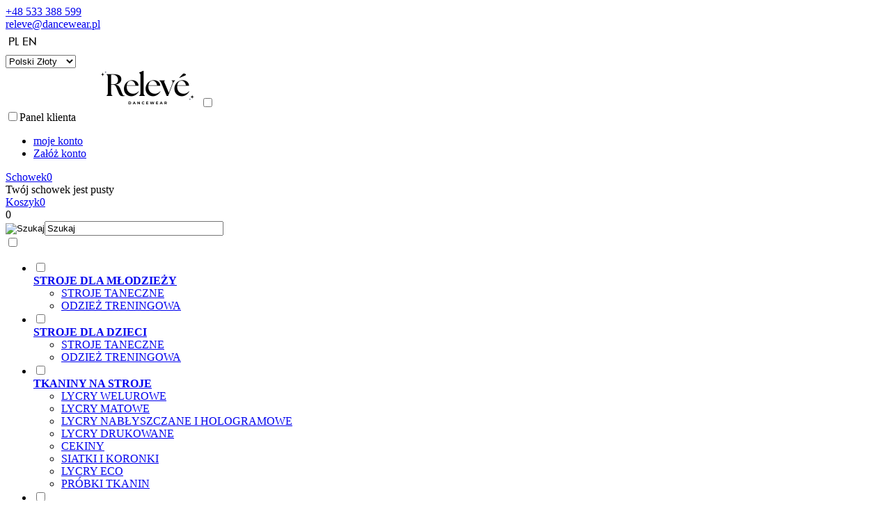

--- FILE ---
content_type: text/html; charset=utf-8
request_url: https://relevedancewear.pl/bluza-crop-capezio-grey-p-954.html
body_size: 9023
content:
<!DOCTYPE HTML><html lang="pl"><head><meta charset="utf-8" /><title>Bluza krótka z siatki - Crop Capezio</title><meta name="keywords" content="odzież treningowa, odzież do tańca, ciuchy do treningu, bluzy sportowe, bluzy damskie, stroje taneczne, dresy sportowe, legginsy, stroje dla dzieci" /><meta name="description" content="Bluza krótka z siatki szarej,  grafitowej o dużych oczkach, zapinana na napy. Długie rękawy i duży kaptur, wyjątkowo efektowna na trening lub do tańca, producent Capezio USA." /><meta name="robots" content="index,follow" /><link rel="preload" href="https://relevedancewear.pl/szablony/standardowy.rwd.v2/font/dm-sans-v6-latin-ext_latin-regular.woff2" as="font" type="font/woff2" crossorigin="anonymous"><link rel="preload" href="https://relevedancewear.pl/szablony/standardowy.rwd.v2/font/dm-sans-v6-latin-ext_latin-700.woff2" as="font" type="font/woff2" crossorigin="anonymous"><meta name="viewport" content="width=device-width, initial-scale=1.0" /><meta property="og:title" content="Bluza krótka z siatki - Crop Capezio" /><meta property="og:description" content="Bluza krótka z siatki szarej,  grafitowej o dużych oczkach, zapinana na napy. Długie rękawy i duży kaptur, wyjątkowo efektowna na trening lub do tańca, producent Capezio USA." /><meta property="og:type" content="product" /><meta property="og:url" content="https://relevedancewear.pl/bluza-crop-capezio-grey-p-954.html" /><meta property="og:image" content="https://relevedancewear.pl/images/crop grey 4.jpg" /><meta property="product:price:amount" content="135.00" /><meta property="product:price:currency" content="PLN" /><meta property="product:availability" content="in stock" /><meta property="product:condition" content="new" /><meta property="product:retailer_item_id" content="954" /><base href="https://relevedancewear.pl" /><link rel="stylesheet" type="text/css" href="cache/Cache_CssSzablonPodstrony.css" /><script src="javascript/jquery.js"></script>
<script src="javascript/skrypty.php"></script>
<script src="javascript/produkt.php"></script>
<script> (function(i,s,o,g,r,a,m){i['GoogleAnalyticsObject']=r;i[r]=i[r]||function(){(i[r].q=i[r].q||[]).push(arguments)},i[r].l=1*new Date();a=s.createElement(o),m=s.getElementsByTagName(o)[0];a.async=1;a.src=g;m.parentNode.insertBefore(a,m)})(window,document,'script','//www.google-analytics.com/analytics.js','ga'); ga('create', 'UA-145117401-1', 'auto'); ga('require', 'displayfeatures'); ga('send', 'pageview'); </script>
<script> !function(f,b,e,v,n,t,s){if(f.fbq)return;n=f.fbq=function(){n.callMethod? n.callMethod.apply(n,arguments):n.queue.push(arguments)};if(!f._fbq)f._fbq=n; n.push=n;n.loaded=!0;n.version='2.0';n.queue=[];t=b.createElement(e);t.async=!0; t.src=v;s=b.getElementsByTagName(e)[0];s.parentNode.insertBefore(t,s)}(window, document,'script','https://connect.facebook.net/en_US/fbevents.js'); fbq('consent', 'grant'); fbq('init', '313047042749938'); fbq('track', 'PageView'); fbq('track', "ViewContent", { content_type: 'product', content_ids: ['954'] }); </script>
<link rel="canonical" href="https://relevedancewear.pl/bluza-crop-capezio-grey-p-954.html" /><style>/* MPK24 */ :root { --filtr-szablonu:#626262 !important; --filtr-czerwony:#626262 !important; --kolor-szablonu:#000000 !important; --kolor-czerwony:#626262 !important; --kolor-tlo-naglowek-box-kategorie:#626262 !important; } .DoKoszyka.Wybor { display: none; } .Wyszukiwanie .WyszukiwanieZaawansowane { display: none !important; } #LinkLogo { margin-left: 10vw !important; } .PozycjaMenuNormalne li:hover { color: #626262; } .PozycjaIkonka:hover { color: #626262 !important; } /* koniec wpisu MPK24 */</style><style>#LewaKolumna{width:270px} #SrodekKolumna{width:calc(100% - 270px)} .Strona{width:90%} </style></head><body style="background:#ffffff"><div class="CalaStrona"><div class="SklepNaglowek"><div class="NaglowekTop"><div class="Strona SzybkieLinki SzybkieLinkiBrak"></div><div class="Strona"><div class="NaglowekDaneKontaktowe"><div><a class="LinkTelefonNaglowek KolorSvg" rel="nofollow" href="tel:+48533388599">+48 533 388 599</a></div><div><a class="LinkMailNaglowek KolorSvg" rel="nofollow" href="mailto:releve@dancewear.pl">releve@dancewear.pl</a></div></div><div class="NaglowekZmianaJezykaWaluty"><div class="ZmianaJezyka"><span tabindex="0" role="button" class="Flaga" id="Jezyk1" lang="pl" aria-label="Język Polski"><img src="images/flagi/poland.png" width="23" height="31" alt="Polski" title="Polski" /></span><span tabindex="0" role="button" class="Flaga" id="Jezyk2" lang="en" aria-label="Język Angielski"><img class="FlagaOff" src="images/flagi/england.png" width="23" height="31" alt="Angielski" title="Angielski" /></span></div><div class="ZmianaWaluty"><div><select name="waluta" id="WybierzWalute" aria-label="Waluta"><option value="1" selected="selected">Polski Złoty</option><option value="2">Euro</option><option value="3">Dolar</option><option value="4">Funt brytyjski</option></select></div></div></div></div></div><div class="LogoSzukanieIkony"><div class="Strona"><a id="LinkLogo" href="https://relevedancewear.pl"><img src="images/logo 2025.png" width="152" height="56" alt="Releve DANCEWEAR" /></a><input class="SzukajMenuCheckbox CheckboxNawigacja" type="checkbox" id="SzukajMenuCheckbox" /><div class="IkonyNawigacja"><div class="MenuNaglowek IkonaNawigacjiMenu" id="IkonaWysuwaniaMenu"><label class="SzukajMenuLabel" for="MenuMobilneCheckbox"><span class="IkonaNaglowek"><span class="PozycjaIkonka KolorSvg" title="Menu"></span></span></label></div><div class="SzukajNaglowek IkonaNawigacjiMenu"><label class="SzukajMenuLabel" for="SzukajMenuCheckbox"><span class="IkonaNaglowek"><span class="PozycjaIkonka KolorSvg" title="Szukaj"></span></span></label></div><div class="LogowanieNaglowek IkonaNawigacjiMenu"><input class="LogowanieMenuCheckbox CheckboxNawigacja" type="checkbox" id="LogowanieMenuCheckbox" /><label class="LogowanieMenuLabel" for="LogowanieMenuCheckbox"><span class="PozycjaIkonka KolorSvg" title="Panel klienta"><span class="PozycjaStrzalka PozycjaOpisIkony">Panel klienta</span></span></label><ul class="PozycjeLogowanie"><li><a href="https://relevedancewear.pl/logowanie.html" rel="nofollow">moje konto</a></li><li><a href="https://relevedancewear.pl/rejestracja.html" rel="nofollow">Załóż konto</a></li></ul></div><div id="Schowek" class="IkonaNawigacjiMenu"><a class="SchowekNaglowek IkonaNaglowek" href="https://relevedancewear.pl/schowek.html"><span class="PozycjaIkonka KolorSvg" title="Schowek"><span class="PozycjaStrzalka PozycjaOpisIkony">Schowek</span></span><span class="PozycjaIlosc">0</span></a><div class="SchowekRozwijany"><div class="RozwinietaWersja"><div class="PustyKoszykSchowek">Twój schowek jest pusty</div></div></div></div><div id="Koszyk" class="IkonaNawigacjiMenu"><a class="KoszykNaglowek IkonaNaglowek" href="https://relevedancewear.pl/koszyk.html"><span class="PozycjaIkonka KolorSvg" title="Koszyk"><span class="PozycjaStrzalka PozycjaOpisIkony">Koszyk</span></span><span class="PozycjaIlosc">0</span></a><div class="KoszykRozwijany"><div class="RozwinietaWersja"><div class="PustyKoszykSchowek">0</div></div></div></div></div><form onsubmit="return sprSzukaj(this,'InSzukaj')" method="post" action="szukaj.html" class="Wyszukiwanie"><div class="KontenterWyszukiwania"><div class="RamkaSzukania"><input id="ButSzukaj" type="image" src="szablony/standardowy.rwd.v2/obrazki/szablon/lupa_szukaj.svg" alt="Szukaj" /><input id="InSzukaj" type="text" name="szukaj" size="30" value="Szukaj" /><input type="hidden" name="postget" value="tak" /><div class="cl"></div><div id="Podpowiedzi"></div></div><a class="WyszukiwanieZaawansowane KolorSvg" href="https://relevedancewear.pl/wyszukiwanie-zaawansowane.html">wyszukiwanie zaawansowane</a><div class="cl"></div></div></form></div></div></div><input class="MenuMobilneCheckbox CheckboxNawigacja" type="checkbox" id="MenuMobilneCheckbox" /><div class="GorneMenuKontener"><div class="GorneMenuTlo"><div class="Strona"><label for="MenuMobilneCheckbox" id="IkonaZwinieciaMenu"></label><div class="TloZwinieciaMenu" onclick="$('#MenuMobilneCheckbox').prop('checked', !$('#MenuMobilneCheckbox').prop('checked'))"></div><div class="GorneMenu"><ul class="GlowneGorneMenu" role="menubar"><li class="PozycjaMenuNormalne" data-id="0" id="MenuPozycja-0" role="menuitem"><input type="checkbox" class="CheckboxRozwinGorneMenu" id="PozycjaMenuGornego-0" /><div><a href="https://relevedancewear.pl/stroje-dla-mlodziezy-c-1.html" class="MenuLinkKategorie PozycjaRozwijanaMenu"><b data-hover="STROJE DLA MŁODZIEŻY">STROJE DLA MŁODZIEŻY</b></a><label for="PozycjaMenuGornego-0" class="IkonaSubMenu" tabindex="0" role="button"></label></div><ul class="MenuRozwijaneKolumny EfektMenu-1 MenuNormalne MenuDrzewoKategorie" id="OknoMenu-0"><li class="LinkiMenu"><a href="httpsrelevedancewearplstroje-taneczne-c-1-8html-c-1_8.html">STROJE TANECZNE</a></li><li class="LinkiMenu"><a href="httpsrelevedancewearplodziez-treningowa-c-1-9html-c-1_9.html">ODZIEŻ TRENINGOWA</a></li></ul></li><li class="PozycjaMenuNormalne" data-id="1" id="MenuPozycja-1" role="menuitem"><input type="checkbox" class="CheckboxRozwinGorneMenu" id="PozycjaMenuGornego-1" /><div><a href="https://relevedancewear.pl/stroje-dla-dzieci-c-3.html" class="MenuLinkKategorie PozycjaRozwijanaMenu"><b data-hover="STROJE DLA DZIECI">STROJE DLA DZIECI</b></a><label for="PozycjaMenuGornego-1" class="IkonaSubMenu" tabindex="0" role="button"></label></div><ul class="MenuRozwijaneKolumny EfektMenu-1 MenuNormalne MenuDrzewoKategorie" id="OknoMenu-1"><li class="LinkiMenu"><a href="httpsrelevedancewearplstroje-taneczne-c-3-20html-c-3_20.html">STROJE TANECZNE</a></li><li class="LinkiMenu"><a href="httpsrelevedancewearplodziez-treningowa-c-3-21html-c-3_21.html">ODZIEŻ TRENINGOWA</a></li></ul></li><li class="PozycjaMenuNormalne" data-id="2" id="MenuPozycja-2" role="menuitem"><input type="checkbox" class="CheckboxRozwinGorneMenu" id="PozycjaMenuGornego-2" /><div><a href="https://relevedancewear.pl/tkaniny-na-stroje-c-4.html" class="MenuLinkKategorie PozycjaRozwijanaMenu"><b data-hover="TKANINY NA STROJE">TKANINY NA STROJE</b></a><label for="PozycjaMenuGornego-2" class="IkonaSubMenu" tabindex="0" role="button"></label></div><ul class="MenuRozwijaneKolumny EfektMenu-1 MenuNormalne MenuDrzewoKategorie" id="OknoMenu-2"><li class="LinkiMenu"><a href="https://relevedancewear.pl/lycry-welurowe-c-4_24.html">LYCRY WELUROWE</a></li><li class="LinkiMenu"><a href="https://relevedancewear.pl/lycry-matowe-c-4_12.html">LYCRY MATOWE</a></li><li class="LinkiMenu"><a href="https://relevedancewear.pl/lycry-nablyszczane-i-hologramowe-c-4_7.html">LYCRY NABŁYSZCZANE I HOLOGRAMOWE</a></li><li class="LinkiMenu"><a href="https://relevedancewear.pl/lycry-drukowane-c-4_13.html">LYCRY DRUKOWANE</a></li><li class="LinkiMenu"><a href="https://relevedancewear.pl/cekiny-c-4_14.html">CEKINY</a></li><li class="LinkiMenu"><a href="https://relevedancewear.pl/siatki-i-koronki-c-4_15.html">SIATKI I KORONKI</a></li><li class="LinkiMenu"><a href="https://relevedancewear.pl/lycry-eco-c-4_27.html">LYCRY ECO</a></li><li class="LinkiMenu"><a href="https://relevedancewear.pl/probki-tkanin-c-4_26.html">PRÓBKI TKANIN</a></li></ul></li><li class="PozycjaMenuNormalne" data-id="3" id="MenuPozycja-3" role="menuitem"><input type="checkbox" class="CheckboxRozwinGorneMenu" id="PozycjaMenuGornego-3" /><div><a href="https://relevedancewear.pl/obuwie-do-tanca-c-5.html" class="MenuLinkKategorie"><b data-hover="OBUWIE DO TAŃCA">OBUWIE DO TAŃCA</b></a><label for="PozycjaMenuGornego-3" class="IkonaSubMenu" tabindex="0" role="button"></label></div></li><li class="PozycjaMenuNormalne" data-id="4" id="MenuPozycja-4" role="menuitem"><input type="checkbox" class="CheckboxRozwinGorneMenu" id="PozycjaMenuGornego-4" /><div><a href="https://relevedancewear.pl/akcesoria-c-6.html" class="MenuLinkKategorie"><b data-hover="AKCESORIA">AKCESORIA</b></a><label for="PozycjaMenuGornego-4" class="IkonaSubMenu" tabindex="0" role="button"></label></div></li><li data-id="5" id="MenuPozycja-5" role="menuitem"><div><a href="https://relevedancewear.pl/zamow-szycie-online-pm-26.html"><b data-hover="ZAMÓW SZYCIE ONLINE">ZAMÓW SZYCIE ONLINE</b></a></div></li></ul></div></div></div></div><div class="Strona"><div id="Nawigacja" itemscope itemtype="http://schema.org/BreadcrumbList"><span itemprop="itemListElement" itemscope itemtype="http://schema.org/ListItem"><a href="https://relevedancewear.pl" class="NawigacjaLink" itemprop="item"><span itemprop="name">STRONA GŁÓWNA</span></a><meta itemprop="position" content="1" /></span><span class="Nawigacja"> » </span><span itemprop="itemListElement" itemscope itemtype="http://schema.org/ListItem"><a href="https://relevedancewear.pl/stroje-dla-mlodziezy-c-1.html" class="NawigacjaLink" itemprop="item"><span itemprop="name">STROJE DLA MŁODZIEŻY</span></a><meta itemprop="position" content="2" /></span><span class="Nawigacja"> » </span><span class="OstatniaNawigacja"><span itemprop="name">Bluza Crop Capezio Grey</span><meta itemprop="position" content="3" /></span></div></div><div class="cl"></div><div class="Strona"><div class="KolumnyKontener"><div id="LewaKolumna"><div class="LewaKolumnaPrzerwa"><div class="BoxRwd"><div class="CalyBoxKategorie"><input class="CheckboxNawigacja CheckboxNawigacja" type="checkbox" id="CalyBoxCheckbox-41" /><div class="BoxKategorieRozwijane BoxZawartosc"><div class="BoxOdstep"><ul><li><div><a href="https://relevedancewear.pl/akcesoria-c-6.html">AKCESORIA<small>DODATKI DO STROJU TANECZNEGO</small></a></div></li><li><div><a href="https://relevedancewear.pl/nowosci-c-25.html">NOWOŚCI</a></div></li><li><div><a href="https://relevedancewear.pl/obuwie-do-tanca-c-5.html">OBUWIE DO TAŃCA</a></div></li><li><div><span id="s3" class="Rozwin Plus"></span><a href="https://relevedancewear.pl/stroje-dla-dzieci-c-3.html">STROJE DLA DZIECI<small>DISCO DANCE; JAZZ DANCE; MODERN DANCE; PAI; INNE FORMY TAŃCA WSPÓŁCZESNEGO</small></a></div><ul id="rs3"><li><div><a href="httpsrelevedancewearplstroje-taneczne-c-3-20html-c-3_20.html">STROJE TANECZNE</a></div></li><li><div><a href="httpsrelevedancewearplodziez-treningowa-c-3-21html-c-3_21.html">ODZIEŻ TRENINGOWA</a></div></li></ul></li><li><div><span id="s1" class="Rozwin Plus"></span><a class="Aktywna" href="https://relevedancewear.pl/stroje-dla-mlodziezy-c-1.html">STROJE DLA MŁODZIEŻY<small>DISCO DANCE; JAZZ DANCE; MODERN DANCE; PAI; INNE FORMY TAŃCA WSPÓŁCZESNEGO</small></a></div><ul id="rs1"><li><div><a href="httpsrelevedancewearplstroje-taneczne-c-1-8html-c-1_8.html">STROJE TANECZNE</a></div></li><li><div><a href="httpsrelevedancewearplodziez-treningowa-c-1-9html-c-1_9.html">ODZIEŻ TRENINGOWA</a></div></li></ul></li><li><div><span id="s4" class="Rozwin Plus"></span><a href="https://relevedancewear.pl/tkaniny-na-stroje-c-4.html">TKANINY NA STROJE<small>LYCRA WŁOSKA, LYCR HOLOGRAMOWA; LYCRA DRUKOWANA; SIATKA ELASTYCZNA; KORONKA</small></a></div><ul id="rs4"><li><div><a href="https://relevedancewear.pl/lycry-welurowe-c-4_24.html">LYCRY WELUROWE</a></div></li><li><div><a href="https://relevedancewear.pl/lycry-matowe-c-4_12.html">LYCRY MATOWE</a></div></li><li><div><a href="https://relevedancewear.pl/lycry-nablyszczane-i-hologramowe-c-4_7.html">LYCRY NABŁYSZCZANE I HOLOGRAMOWE</a></div></li><li><div><a href="https://relevedancewear.pl/lycry-drukowane-c-4_13.html">LYCRY DRUKOWANE</a></div></li><li><div><a href="https://relevedancewear.pl/cekiny-c-4_14.html">CEKINY</a></div></li><li><div><a href="https://relevedancewear.pl/siatki-i-koronki-c-4_15.html">SIATKI I KORONKI</a></div></li><li><div><a href="https://relevedancewear.pl/lycry-eco-c-4_27.html">LYCRY ECO</a></div></li><li><div><a href="https://relevedancewear.pl/probki-tkanin-c-4_26.html">PRÓBKI TKANIN</a></div></li></ul></li></ul><script> $(document).ready(function() { var Tablica = new Array('1'); for (b = 0; b < Tablica.length; b++) { if ($('#rs'+Tablica[b]).length) { $('#rs'+Tablica[b]).show(); $('#s'+Tablica[b]).removeClass('Plus'); $('#s'+Tablica[b]).addClass('Minus'); } } }); </script>
</div></div></div></div><div class="CalyBoxKategorie"><input class="CheckboxNawigacja CheckboxNawigacja" type="checkbox" id="CalyBoxCheckbox-78" /><div class="BoxNaglowekKategorie"><label for="CalyBoxCheckbox-78"> Kategorie aktualności </label></div><div class="BoxKategorieAktualnosci BoxZawartosc"><div class="BoxOdstep"><ul class="Lista BezLinii"><li><div><a href="https://relevedancewear.pl/blog-informacyjny-nc-1.html">BLOG INFORMACYJNY</a></div></li></ul></div></div></div><div class="CalyBox"><input class="CheckboxNawigacja CheckboxNawigacja" type="checkbox" id="CalyBoxCheckbox-10" /><div class="BoxNaglowek"><label for="CalyBoxCheckbox-10"> Bestsellery </label></div><div class="BoxTresc BoxZawartosc"><div class="BoxOdstep"><ul class="Lista"><li><h3><a href="https://relevedancewear.pl/jazzowki-hanami-pure-knit-blk-capezio-p-370.html" title="Jazzówki Hanami Pure Knit BLK Capezio">Jazzówki Hanami Pure Knit BLK Capezio</a></h3></li><li><h3><a href="https://relevedancewear.pl/lycra-drukowana-black-white-stripes-p-313.html" title="Lycra drukowana BLACK & WHITE STRIPES">Lycra drukowana BLACK & WHITE STRIPES</a></h3></li><li><h3><a href="https://relevedancewear.pl/legginsy-ladder-p-875.html" title="Legginsy LADDER">Legginsy LADDER</a></h3></li><li><h3><a href="https://relevedancewear.pl/lycra-drukowana-grey-camouflage-p-982.html" title="Lycra drukowana GREY CAMOUFLAGE">Lycra drukowana GREY CAMOUFLAGE</a></h3></li><li><h3><a href="https://relevedancewear.pl/siatka-black-nero-alicante-p-612.html" title="Siatka BLACK NERO ALICANTE">Siatka BLACK NERO ALICANTE</a></h3></li><li><h3><a href="https://relevedancewear.pl/dresy-welurowe-star-dust-p-874.html" title="Dresy Welurowe STAR DUST">Dresy Welurowe STAR DUST</a></h3></li></ul><div class="Wszystkie"><a href="https://relevedancewear.pl/hity.html">zobacz wszystkie</a></div></div></div></div><div class="CalyBox"><input class="CheckboxNawigacja CheckboxNawigacja" type="checkbox" id="CalyBoxCheckbox-69" /><div class="BoxNaglowek"><label for="CalyBoxCheckbox-69"> Kontakt </label></div><div class="BoxTresc BoxZawartosc"><div class="BoxOdstep"><meta itemprop="name" content="Releve DANCEWEAR" /><div style="display:none" itemprop="address" itemscope itemtype="http://schema.org/PostalAddress"><meta itemprop="name" content="Releve DANCEWEAR" /><meta itemprop="streetAddress" content="ul. Lasek Sosnowy 2 " /><meta itemprop="postalCode" content="05-502" /><meta itemprop="addressLocality" content="Piaseczno" /></div><ul class="BoxKontakt" itemscope itemtype="http://schema.org/LocalBusiness"><li class="Iko Mail"><b>E-mail:</b><a href="https://relevedancewear.pl/kontakt-f-1.html"><span itemprop="email">releve@dancewear.pl</span></a></li><li class="Iko Tel"><b>Telefon</b><a rel="nofollow" href="tel:+48533388599"><span itemprop="telephone">+48 533 388 599</span></a><br /></li><li class="Iko Godziny"><b>Godziny działania sklepu</b>kontakt online 24 h codzienne <br></li></ul></div></div></div><div class="CalyBox"><input class="CheckboxNawigacja CheckboxNawigacja" type="checkbox" id="CalyBoxCheckbox-67" /><div class="BoxTresc BoxZawartosc"><div class="BoxOdstep"><ul class="Grafiki"><li><img src="images/platnosci/payu.png" alt="PayU" /></li><li><img src="images/platnosci/przelewy24.png" alt="Przelewy24" /></li></ul></div></div></div></div></div><div id="SrodekKolumna"><section id="RamkaProduktu" itemscope itemtype="https://schema.org/Product"><div id="KartaProduktu"><div id="ZdjeciaProduktu" style="width:520px"><div class="ZdjeciaKontener" style="width:460px"><div id="ZdjeciaDuze"><a data-jbox-image="galeria" id="DuzeFoto1" class="PodmianaFotoCech" href="https://relevedancewear.pl/images/crop grey 4.jpg" title="Bluza Crop Capezio Grey" data-caption="Bluza Crop Capezio Grey"><img src="images/mini/460px_crop grey 4.jpg" width="460" height="460" itemprop="image" data-zoom-image="images/crop grey 4.jpg" class="FotoZoom" alt="Bluza Crop Capezio Grey" title="Bluza Crop Capezio Grey" /></a><a data-jbox-image="galeria" id="DuzeFoto2" href="https://relevedancewear.pl/images/crop grey.jpg" title="Bluza Crop Capezio Grey" data-caption="Bluza Crop Capezio Grey"><img src="images/mini/460px_crop grey.jpg" width="460" height="460" itemprop="image" data-zoom-image="images/crop grey.jpg" class="FotoZoom" alt="Bluza Crop Capezio Grey" title="Bluza Crop Capezio Grey" /></a><a data-jbox-image="galeria" id="DuzeFoto3" href="https://relevedancewear.pl/images/cro grey 2.jpg" title="Bluza Crop Capezio Grey" data-caption="Bluza Crop Capezio Grey"><img src="images/mini/460px_cro grey 2.jpg" width="460" height="460" itemprop="image" data-zoom-image="images/cro grey 2.jpg" class="FotoZoom" alt="Bluza Crop Capezio Grey" title="Bluza Crop Capezio Grey" /></a><a data-jbox-image="galeria" id="DuzeFoto4" href="https://relevedancewear.pl/images/top grey 12121.jpg" title="Bluza Crop Capezio Grey" data-caption="Bluza Crop Capezio Grey"><img src="images/mini/460px_top grey 12121.jpg" width="460" height="460" itemprop="image" data-zoom-image="images/top grey 12121.jpg" class="FotoZoom" alt="Bluza Crop Capezio Grey" title="Bluza Crop Capezio Grey" /></a></div><div class="DodatkoweZdjecia"><div><img src="images/mini/140px_crop grey 4.jpg" width="140" height="140" id="Foto1"class="PodmianaFotoCechMini" alt="Bluza Crop Capezio Grey" title="Bluza Crop Capezio Grey" /></div><div><img src="images/mini/140px_crop grey.jpg" width="140" height="140" id="Foto2" alt="Bluza Crop Capezio Grey" title="Bluza Crop Capezio Grey" /></div><div><img src="images/mini/140px_cro grey 2.jpg" width="140" height="140" id="Foto3" alt="Bluza Crop Capezio Grey" title="Bluza Crop Capezio Grey" /></div><div><img src="images/mini/140px_top grey 12121.jpg" width="140" height="140" id="Foto4" alt="Bluza Crop Capezio Grey" title="Bluza Crop Capezio Grey" /></div></div></div></div><div id="InformacjeProduktu" style="width:calc(100% - 520px)"><div class="Ikonki"></div><div class="NazwaProducent"><h1 itemprop="name">Bluza Crop Capezio Grey</h1><meta itemprop="productID" content="954" /><div class="Producent" itemprop="brand" itemtype="https://schema.org/Brand" itemscope><div itemprop="name" content="Capezio"><a href="https://relevedancewear.pl/capezio-m-1.html">Capezio</a></div></div></div><div class="ListaOpisy"><p id="Dostepnosc" class="TbPoz miganieSek"><span>Dostępność:</span><strong>Dostępny</strong></p><p id="CzasWysylki" class="TbPoz"><span>Czas wysyłki:</span><strong>24 godziny</strong></p><p id="KosztWysylki" class="TbPoz"><span>Koszt wysyłki:</span><strong id="InfoOpisWysylka">od 16,90 zł <span id="tipWysylka" style="display:none;"><b>Dostępne formy wysyłki dla oglądanego produktu:</b><span>Kurier DPD - 19,00 zł</span><span>Kurier DPD pobranie - 27,00 zł</span><span>Kurier DHL - 22,00 zł</span><span>Kurier DHL pobranie - 30,00 zł</span><span>InPost Paczkomaty24 - 16,90 zł</span><span>Kurier InPost - 18,50 zł</span><span>Odbiór osobisty - 0,00 zł</span></span></strong></p><p id="NrKatalogowy" class="TbPoz"><span>Numer katalogowy:</span><strong itemprop="mpn">OTMCCG</strong></p><p id="StanMagazynowy" class="TbPoz"><span>Stan magazynowy:</span><strong><span class="MagazynIlosc" style="--ilosc: 1.0;"></span></strong></p></div><form action="/" method="post" id="FormKartaProduktu" class="cmxform" autocomplete="off" ><div id="CechyProduktu"><input type="hidden" value="cechy" id="TypCechy" /><input type="hidden" value="1" id="IleCechProduktu" /><div><div class="CechaProduktu CechaGrupa-16"><strong class="CechaProduktuEtykieta"><label class="formSpan" for="nr_cechy_1">rozmiar</label></label></strong><div class="CechaWyboru"><select class="SelectCechyProduktu" name="cecha_16" id="nr_cechy_1" data-typ="lista" data-id="16" onchange="ZmienCeche('42260_954', this, 1)"><option class="SelectCechyProduktuWartosci" id="id_wartosc_cechy_18" data-id="18" value="0.00,0.00,+,$,18" selected="selected">152cm</option></select></div></div></div></div><div class="SekcjaCen"><div class="CenyProduktu" itemprop="offers" itemscope itemtype="https://schema.org/Offer"><p id="CenaGlownaProduktuBrutto" > Cena: <strong><span itemprop="price" content="135.00">135,00 zł</span></strong></p><p id="KosztRozmiaru" style="display:none"></p><div id="ProduktZegar" style="display:none"><div class="Odliczanie"><span id="sekundy_karta_954"></span>pozostało tylko do końca promocji !!</div></div><p id="HistoriaCenProduktu" style="display:none"><span class="Informacja">Brak zmiany ceny produktu w ciągu ostatnich 30 dni</span></p><div id="PlatnosciRatalne"></div><meta itemprop="priceCurrency" content="PLN" /><meta itemprop="availability" content="https://schema.org/InStock" /><meta itemprop="itemCondition" content="NewCondition" /><meta itemprop="url" content="https://relevedancewear.pl/bluza-crop-capezio-grey-p-954.html" /><meta itemprop="priceValidUntil" content="2080-01-01" /><div itemprop="hasMerchantReturnPolicy" itemtype="https://schema.org/MerchantReturnPolicy" itemscope><meta itemprop="applicableCountry" content="PL" /><meta itemprop="returnPolicyCategory" content="https://schema.org/MerchantReturnFiniteReturnWindow" /><meta itemprop="merchantReturnDays" content="14" /><meta itemprop="returnMethod" content="https://schema.org/ReturnByMail" /><meta itemprop="returnFees" content="https://schema.org/FreeReturn" /></div><div itemprop="shippingDetails" itemtype="https://schema.org/OfferShippingDetails" itemscope><div itemprop="shippingRate" itemtype="https://schema.org/MonetaryAmount" itemscope><meta itemprop="value" content="16.90" /><meta itemprop="currency" content="PLN" /></div><div itemprop="shippingDestination" itemtype="https://schema.org/DefinedRegion" itemscope><meta itemprop="addressCountry" content="PL" /></div><div itemprop="deliveryTime" itemtype="https://schema.org/ShippingDeliveryTime" itemscope><div itemprop="handlingTime" itemtype="https://schema.org/QuantitativeValue" itemscope><meta itemprop="unitCode" content="d" /><meta itemprop="minValue" content="1" /><meta itemprop="maxValue" content="1" /></div><div itemprop="transitTime" itemtype="https://schema.org/QuantitativeValue" itemscope><meta itemprop="unitCode" content="d" /><meta itemprop="minValue" content="1" /><meta itemprop="maxValue" content="3" /></div></div></div></div><div class="Przyciski"><div id="PrzyciskKupowania" ><div class="PrzyciskIlosc"><div class="PoleIlosciKoszyka">Ilość:<div class="PoleIlosc"><span class="minus">-</span><input type="number" lang="en_EN" pattern="[0-9]+([\.][0-9]+)?" step="1" id="ilosc_42260_954" value="1" min="1" onchange="SprIlosc(this,0,1,'42260_954','0')" name="ilosc" aria-label="Ilość" /><span class="plus">+</span></div>szt.</div><div class="PolePrzyciskiKoszyka"><span class="DoKoszykaKartaProduktu" role="button" tabindex="0" onclick="return DoKoszyka('42260_954','dodaj',0,0)" aria-label="Dodaj do koszyka Bluza Crop Capezio Grey" title="Dodaj do koszyka Bluza Crop Capezio Grey">Dodaj do koszyka</span></div></div><p id="ZakupPrzezAllegro"></p></div><p id="InfoNiedostepny" class="miganieSek" style="display:none"><span class="Info">Chwilowo niedostępny</span><br /><button class="przycisk" id="PowiadomDostepnosc" data-id="42260_954" >Powiadom mnie o dostępności</button></p><p id="PrzyciskSchowek" class="KartaSchowekDoDodania"><span class="ToolTip" onclick="DoSchowka(954)" title="dodaj do schowka">dodaj do schowka</span></p></div></div><div><input id="InputCenaKoncowaBrutto" value="135.00" type="hidden" /><input id="InputWybraneCechy_42260_954" value="" type="hidden" /><input id="CenaPunkty" value="0" type="hidden" /><input id="parametry" value="42260_954;135.00;109.76;;0.00" type="hidden" /><input id="parametryLukas" value="" type="hidden" /><input id="parametrySantander" value="" type="hidden" /><input id="parametryMbank" value="" type="hidden" /><input id="parametryComfino" value="" type="hidden" /><input id="parametryIleasing" value="" type="hidden" /><input id="parametryIraty" value="" type="hidden" /><input id="parametryLeaselink" value="" type="hidden" /><input id="parametryPayURaty" value="" type="hidden" /><input id="parametryBgz" value="" type="hidden" /></div></form><div style="display:none"><p id="InformacjaPunkty" class="InformacjaOk"></p></div></div></div><div id="GlowneLinkiProduktu" ><a class="ZapytanieProdukt" href="https://relevedancewear.pl/zapytanie-o-produkt-produkt-f-2.html/produkt=954" rel="nofollow">Zapytaj o produkt</a><a class="PolecProdukt" href="https://relevedancewear.pl/polec-znajomemu-produkt-f-3.html/produkt=954" rel="nofollow">Poleć znajomemu</a><a class="LinkPDF" href="https://relevedancewear.pl/bluza-crop-capezio-grey-kartapdf-954.html" rel="nofollow"><font color="white">.</font></a></div><div id="ZakladkiProduktu"><div id="TloZakladek"><ul id="Zakladki"><li id="z_opis" class="aktywna">Opis produktu</li><li id="z_recenzje">Recenzje produktu (0)</li></ul><div class="cl"></div></div><div id="TresciZakladek"><div class="widoczna tz_opis GlownyOpisProduktu" itemprop="description"><div class="FormatEdytor">Bluza krótka z siatki szarej,  grafitowej o dużych oczkach, zapinana na napy. Długie rękawy i duży kaptur, wyjątkowo efektowna na trening lub do tańca, producent Capezio USA.</div><div class="DaneGpsr" style="padding-top:30px"><div style="padding-bottom:20px" class="InfoProducentLink FormatEdytor"><h4>Strona WWW producenta:</h4>https://www.capezioeurope.com/</div></div></div><div class="ukryta tz_recenzje"><p class="Informacja" style="margin-top:10px"> Nikt jeszcze nie napisał recenzji do tego produktu. Bądź pierwszy i napisz recenzję. </p><p class="InformacjaOk" style="margin-top:10px"> Tylko zarejestrowani klienci mogą pisać recenzje do produktów. Jeżeli posiadasz konto w naszym sklepie zaloguj się na nie, jeżeli nie załóż bezpłatne konto i napisz recenzję. </p><div class="cl"></div></div></div></div></section><div class="PozostaleProdukty"><div class="StrNaglowek"><span>Pozostałe produkty z kategorii</span></div><div class="StrTresc"><div class="OknaRwd Kol-3 KolMobile-1 ListingWierszeKartaProduktuKontener"><div id="prd-208-535" class="Okno OknoRwd"><div class="ElementListingRamka"><div class="Foto"><a class="Zoom" href="https://relevedancewear.pl/top-sparkling-black-orange-p-535.html"><img data-src-original="images/mini/300px_spodenki or creat.jpg" width="300" height="300" src="images/loader.gif" id="fot_37655_535" class="Zdjecie Reload" alt="Top SPARKLING BLACK ORANGE" title="Top SPARKLING BLACK ORANGE" /></a></div><div class="ProdCena"><h3><a href="https://relevedancewear.pl/top-sparkling-black-orange-p-535.html" title="Top SPARKLING BLACK ORANGE">Top SPARKLING BLACK ORANGE</a></h3><div class="ProduktCena"><span class="Cena"><span class="CenaAktualna">65,00 zł</span></span></div></div><div class="ZakupKontener"><div class="Zakup"><a class="DoKoszykaLink ToolTip" href="https://relevedancewear.pl/top-sparkling-black-orange-p-535.html" aria-label="Wybierz opcje Top SPARKLING BLACK ORANGE" title="Wybierz opcje Top SPARKLING BLACK ORANGE"><span class="DoKoszyka Wybor">Wybierz opcje</span></a></div></div></div></div><div id="prd-674-1534" class="Okno OknoRwd"><div class="ElementListingRamka"><div class="Foto"><a class="Zoom" href="https://relevedancewear.pl/stroj-taneczny-fresh-blue-p-1534.html"><img data-src-original="images/mini/300px_FRESH BLUE_1.jpg" width="300" height="300" src="images/loader.gif" id="fot_43180_1534" class="Zdjecie Reload" alt="Strój taneczny - FRESH BLUE" title="Strój taneczny - FRESH BLUE" /></a></div><div class="ProdCena"><h3><a href="https://relevedancewear.pl/stroj-taneczny-fresh-blue-p-1534.html" title="Strój taneczny - FRESH BLUE">Strój taneczny - FRESH BLUE</a></h3><div class="ProduktCena"><span class="Cena"><span class="CenaAktualna">585,00 zł</span></span></div></div><div class="ZakupKontener"><div class="Zakup"><a class="DoKoszykaLink ToolTip" href="https://relevedancewear.pl/stroj-taneczny-fresh-blue-p-1534.html" aria-label="Wybierz opcje Strój taneczny - FRESH BLUE" title="Wybierz opcje Strój taneczny - FRESH BLUE"><span class="DoKoszyka Wybor">Wybierz opcje</span></a></div></div></div></div><div id="prd-502-1604" class="Okno OknoRwd"><div class="ElementListingRamka"><div class="Foto"><a class="Zoom" href="https://relevedancewear.pl/stroj-taneczny-zari-p-1604.html"><img data-src-original="images/mini/300px_sukienka czarna_1.jpg" width="300" height="300" src="images/loader.gif" id="fot_8589_1604" class="Zdjecie Reload" alt="Strój taneczny - ZARI" title="Strój taneczny - ZARI" /></a></div><div class="ProdCena"><h3><a href="https://relevedancewear.pl/stroj-taneczny-zari-p-1604.html" title="Strój taneczny - ZARI">Strój taneczny - ZARI</a></h3><div class="ProduktCena"><span class="Cena"><span class="CenaAktualna">615,00 zł</span></span></div></div><div class="ZakupKontener"><div class="Zakup"><a class="DoKoszykaLink ToolTip" href="https://relevedancewear.pl/stroj-taneczny-zari-p-1604.html" aria-label="Wybierz opcje Strój taneczny - ZARI" title="Wybierz opcje Strój taneczny - ZARI"><span class="DoKoszyka Wybor">Wybierz opcje</span></a></div></div></div></div><div id="prd-513-496" class="Okno OknoRwd"><div class="ElementListingRamka"><div class="Foto"><a class="Zoom" href="https://relevedancewear.pl/top-patience-light-grey-p-496.html"><img data-src-original="images/mini/300px_37.jpg" width="300" height="300" src="images/loader.gif" id="fot_36308_496" class="Zdjecie Reload" alt="Top PATIENCE Light Grey" title="Top PATIENCE Light Grey" /></a></div><div class="ProdCena"><h3><a href="https://relevedancewear.pl/top-patience-light-grey-p-496.html" title="Top PATIENCE Light Grey">Top PATIENCE Light Grey</a></h3><div class="ProduktCena"><span class="Cena"><span class="CenaAktualna">95,00 zł</span></span></div></div><div class="ZakupKontener"><div class="Zakup"><a class="DoKoszykaLink ToolTip" href="https://relevedancewear.pl/top-patience-light-grey-p-496.html" aria-label="Wybierz opcje Top PATIENCE Light Grey" title="Wybierz opcje Top PATIENCE Light Grey"><span class="DoKoszyka Wybor">Wybierz opcje</span></a></div></div></div></div><div id="prd-89-1557" class="Okno OknoRwd"><div class="ElementListingRamka"><div class="Foto"><a class="Zoom" href="https://relevedancewear.pl/dluga-spodnica-do-paso-doble-p-1557.html"><img data-src-original="images/mini/300px_2025_satyna_4.jpg" width="300" height="300" src="images/loader.gif" id="fot_9533_1557" class="Zdjecie Reload" alt="Długa spódnica do Paso Doble" title="Długa spódnica do Paso Doble" /></a></div><div class="ProdCena"><h3><a href="https://relevedancewear.pl/dluga-spodnica-do-paso-doble-p-1557.html" title="Długa spódnica do Paso Doble">Długa spódnica do Paso Doble</a></h3><div class="ProduktCena"><span class="Cena"><span class="CenaAktualna">350,00 zł</span></span></div></div><div class="ZakupKontener"><div class="Zakup"><a class="DoKoszykaLink ToolTip" href="https://relevedancewear.pl/dluga-spodnica-do-paso-doble-p-1557.html" aria-label="Wybierz opcje Długa spódnica do Paso Doble" title="Wybierz opcje Długa spódnica do Paso Doble"><span class="DoKoszyka Wybor">Wybierz opcje</span></a></div></div></div></div><div id="prd-361-1445" class="Okno OknoRwd"><div class="ElementListingRamka"><div class="Foto"><a class="Zoom" href="https://relevedancewear.pl/stroj-taneczny-juicy-red-p-1445.html"><img data-src-original="images/mini/300px_DSC02841-Edit.jpg" width="300" height="300" src="images/loader.gif" id="fot_39073_1445" class="Zdjecie Reload" alt="Strój taneczny JUICY RED" title="Strój taneczny JUICY RED" /></a></div><div class="ProdCena"><h3><a href="https://relevedancewear.pl/stroj-taneczny-juicy-red-p-1445.html" title="Strój taneczny JUICY RED">Strój taneczny JUICY RED</a></h3><div class="ProduktCena"><span class="Cena"><span class="CenaAktualna">495,00 zł</span></span></div></div><div class="ZakupKontener"><div class="Zakup"><a class="DoKoszykaLink ToolTip" href="https://relevedancewear.pl/stroj-taneczny-juicy-red-p-1445.html" aria-label="Wybierz opcje Strój taneczny JUICY RED" title="Wybierz opcje Strój taneczny JUICY RED"><span class="DoKoszyka Wybor">Wybierz opcje</span></a></div></div></div></div><div id="prd-920-1593" class="Okno OknoRwd"><div class="ElementListingRamka"><div class="Foto"><a class="Zoom" href="https://relevedancewear.pl/stroj-taneczny-do-disco-dance-essi-p-1593.html"><img data-src-original="images/mini/300px_disco morela_4.jpg" width="300" height="300" src="images/loader.gif" id="fot_5206_1593" class="Zdjecie Reload" alt="Strój taneczny do Disco Dance - ESSI" title="Strój taneczny do Disco Dance - ESSI" /></a></div><div class="ProdCena"><h3><a href="https://relevedancewear.pl/stroj-taneczny-do-disco-dance-essi-p-1593.html" title="Strój taneczny do Disco Dance - ESSI">Strój taneczny do Disco Dance - ESSI</a></h3><div class="ProduktCena"><span class="Cena"><span class="CenaAktualna">850,00 zł</span></span></div></div><div class="ZakupKontener"><div class="Zakup"><a class="DoKoszykaLink ToolTip" href="https://relevedancewear.pl/stroj-taneczny-do-disco-dance-essi-p-1593.html" aria-label="Wybierz opcje Strój taneczny do Disco Dance - ESSI" title="Wybierz opcje Strój taneczny do Disco Dance - ESSI"><span class="DoKoszyka Wybor">Wybierz opcje</span></a></div></div></div></div><div id="prd-426-301" class="Okno OknoRwd"><div class="ElementListingRamka"><div class="Foto"><a class="Zoom" href="https://relevedancewear.pl/top-malaga-nude-p-301.html"><img data-src-original="images/mini/300px_top malaga cielisty_3.png" width="300" height="300" src="images/loader.gif" id="fot_53172_301" class="Zdjecie Reload" alt="Top MALAGA NUDE" title="Top MALAGA NUDE" /></a></div><div class="ProdCena"><h3><a href="https://relevedancewear.pl/top-malaga-nude-p-301.html" title="Top MALAGA NUDE">Top MALAGA NUDE</a></h3><div class="ProduktCena"><span class="Cena"><span class="CenaAktualna">75,00 zł</span></span></div></div><div class="ZakupKontener"><div class="Zakup"><a class="DoKoszykaLink ToolTip" href="https://relevedancewear.pl/top-malaga-nude-p-301.html" aria-label="Wybierz opcje Top MALAGA NUDE" title="Wybierz opcje Top MALAGA NUDE"><span class="DoKoszyka Wybor">Wybierz opcje</span></a></div></div></div></div><div id="prd-890-824" class="Okno OknoRwd"><div class="ElementListingRamka"><div class="Foto"><a class="Zoom" href="https://relevedancewear.pl/stroj-taneczny-hear-me-roar-p-824.html"><img data-src-original="images/mini/300px_ROAR COSTUMES.jpg" width="300" height="300" src="images/loader.gif" id="fot_8127_824" class="Zdjecie Reload" alt="Strój Taneczny HEAR ME ROAR" title="Strój Taneczny HEAR ME ROAR" /></a></div><div class="ProdCena"><h3><a href="https://relevedancewear.pl/stroj-taneczny-hear-me-roar-p-824.html" title="Strój Taneczny HEAR ME ROAR">Strój Taneczny HEAR ME ROAR</a></h3><div class="ProduktCena"><span class="Cena"><span class="CenaAktualna">415,00 zł</span></span></div></div><div class="ZakupKontener"><div class="Zakup"><a class="DoKoszykaLink ToolTip" href="https://relevedancewear.pl/stroj-taneczny-hear-me-roar-p-824.html" aria-label="Wybierz opcje Strój Taneczny HEAR ME ROAR" title="Wybierz opcje Strój Taneczny HEAR ME ROAR"><span class="DoKoszyka Wybor">Wybierz opcje</span></a></div></div></div></div></div><div class="cl"></div></div></div><script> ZmienCeche('42260_954', 1); PokazTipWysylki('#InfoOpisWysylka'); </script>
</div></div></div><div class="cl"></div><div class="Strona"><footer class="Stopka"><div class="StopkaKolumny"><div class="KolumnaStopki"><input type="checkbox" class="CheckboxRozwinStopke CheckboxNawigacja" id="StopkaKolumnaPierwszaCheckbox" /><label for="StopkaKolumnaPierwszaCheckbox"><strong class="NaglowekStopki"> Sklep </strong></label><div class="KontenerDaneStopka" id="KontenerStopkaKolumnaPierwsza"><ul class="LinkiStopki"><li><div><a href="https://relevedancewear.pl/httpsrelevedancewearplkobieta-c-1html-c-1.html">Kobieta</a></div></li><li><div><a href="https://relevedancewear.pl/httpsrelevedancewearplmezczyzna-c-2html-c-2.html">Mężczyzna</a></div></li><li><div><a href="https://relevedancewear.pl/httpsrelevedancewearpldzieci-c-3html-c-3.html">Dzieci</a></div></li><li><div><a href="https://relevedancewear.pl/httpsrelevedancewearplobuwie-do-tanca-c-5html-c-5.html">Obuwie do tańca</a></div></li><li><div><a href="https://relevedancewear.pl/httpsrelevedancewearplakcesoria-tancerza-c-6html-c-6.html">Akcesoria tancerza</a></div></li></ul></div></div><div class="KolumnaStopki"><input type="checkbox" class="CheckboxRozwinStopke CheckboxNawigacja" id="StopkaKolumnaDrugaCheckbox" /><label for="StopkaKolumnaDrugaCheckbox"><strong class="NaglowekStopki"> Stroje </strong></label><div class="KontenerDaneStopka" id="KontenerStopkaKolumnaDruga"><ul class="LinkiStopki"><li><div><a href="https://relevedancewear.pl/zamow-szycie-online-pm-26.html">ZAMÓW SZYCIE ONLINE</a></div></li><li><div><a href="https://relevedancewear.pl/httpsrelevedancewearpltkaniny-na-stroje-c-4html-c-4.html">Tkaniny na stroje</a></div></li></ul></div></div><div class="KolumnaStopki"><input type="checkbox" class="CheckboxRozwinStopke CheckboxNawigacja" id="StopkaKolumnaTrzeciaCheckbox" /><label for="StopkaKolumnaTrzeciaCheckbox"><strong class="NaglowekStopki"> Info </strong></label><div class="KontenerDaneStopka" id="KontenerStopkaKolumnaTrzecia"><ul class="LinkiStopki"><li><div><a href="https://relevedancewear.pl/logowanie.html">Zaloguj</a></div></li><li><div><a href="https://relevedancewear.pl/rejestracja.html">Zarejestruj</a></div></li></ul></div></div><div class="KolumnaStopki"><input type="checkbox" class="CheckboxRozwinStopke CheckboxNawigacja" id="StopkaKolumnaCzwartaCheckbox" /><label for="StopkaKolumnaCzwartaCheckbox"><strong class="NaglowekStopki"> Pomoc </strong></label><div class="KontenerDaneStopka" id="KontenerStopkaKolumnaCzwarta"><ul class="LinkiStopki"><li><div><a href="https://relevedancewear.pl/kontakt-f-1.html">Kontakt</a></div></li><li><div><a href="https://relevedancewear.pl/polityka-prywatnosci-pm-17.html">Polityka prywatności</a></div></li><li><div><a href="https://relevedancewear.pl/regulamin-pm-11.html">Regulamin</a></div></li></ul></div></div></div><div class="StopkaDolneMenu"></div><div class="GrafikiStopka"></div><div class="OpisStopka"></div></footer><div class="Copy"><a href="https://www.shopgold.pl" target="_blank">Sklep internetowy shopGold</a></div></div></div><div id="InfoCookie" class="DolnaInformacjaCookie"><div id="InfoCookieProste"><div class="CookieTekst">Korzystanie z tej witryny oznacza wyrażenie zgody na wykorzystanie plików cookies. Więcej informacji możesz znaleźć w naszej Polityce Cookies.</div><div class="InfoCookiePrzycisk"><span id="InfoAkcept" tabindex="0" role="button" class="przyciskCookie">Nie pokazuj więcej tego komunikatu</span></div></div></div><script>$(document).ready(function(){$('#InfoAkcept').click(function(){var data=new Date();data.setTime(data.getTime()+(999*24*60*60*1000));document.cookie='akceptCookie=tak;expires="'+data.toGMTString()+'";path=/';$('#InfoCookieProste').stop().fadeOut();$('#InfoCookie').stop().slideUp(function(){$('#InfoCookie').remove();});});if($('.InfoCookiePrzycisk').length){const clickable=$(".InfoCookiePrzycisk").find("a, button, input[type='submit'], [tabindex]:not([tabindex='-1'])").filter(":visible").first();if(clickable.length){clickable.focus();}}});</script>
<script>InformacjaOnline()</script>
<script> $(document).ready(function() { $.ZaladujObrazki(false); }); </script>
<div id="RwdWersja"></div><div id="Strona"></div></body></html> 

--- FILE ---
content_type: text/plain
request_url: https://www.google-analytics.com/j/collect?v=1&_v=j102&a=841789244&t=pageview&_s=1&dl=https%3A%2F%2Frelevedancewear.pl%2Fbluza-crop-capezio-grey-p-954.html&ul=en-us%40posix&dt=Bluza%20kr%C3%B3tka%20z%20siatki%20-%20Crop%20Capezio&sr=1280x720&vp=1280x720&_u=IGBAgEABAAAAACAAI~&jid=1027948280&gjid=2058743154&cid=1020081490.1769765622&tid=UA-145117401-1&_gid=284688707.1769765622&_slc=1&z=590329789
body_size: -451
content:
2,cG-9G99VS0228